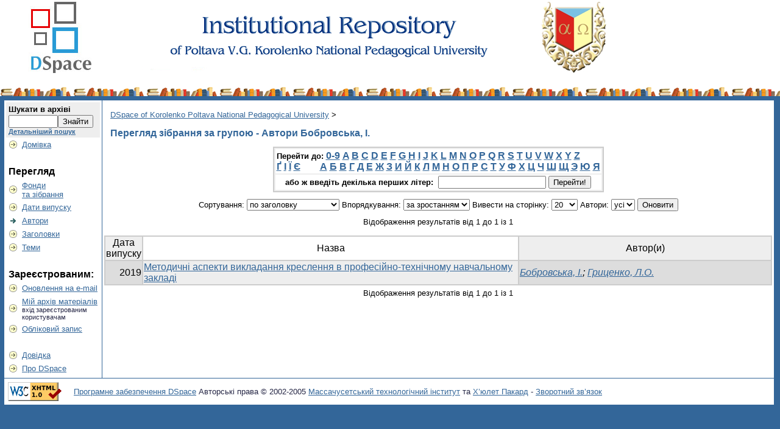

--- FILE ---
content_type: text/html;charset=UTF-8
request_url: http://dspace.pnpu.edu.ua/browse?type=author&sort_by=1&order=ASC&rpp=20&etal=-1&value=%D0%91%D0%BE%D0%B1%D1%80%D0%BE%D0%B2%D1%81%D1%8C%D0%BA%D0%B0%2C+%D0%86.&starts_with=J
body_size: 27707
content:


















<!DOCTYPE html PUBLIC "-//W3C//DTD XHTML 1.0 Transitional//EN" "http://www.w3.org/TR/xhtml1/DTD/xhtml1-transitional.dtd">
<html>
    <head>
        <title>DSpace of Korolenko Poltava National Pedagogical University: Перегляд архіву електронних матеріалів</title>
        <meta http-equiv="Content-Type" content="text/html; charset=UTF-8" />
        <meta name="Generator" content="DSpace 3.0" />
        <link rel="stylesheet" href="/styles.css" type="text/css" />
        <link rel="stylesheet" href="/print.css" media="print" type="text/css" />
        <link rel="shortcut icon" href="/favicon.ico" type="image/x-icon"/>
        <link rel="stylesheet" href="/css/discovery.css" type="text/css" />
	    <link rel="stylesheet" href="/static/css/jquery-ui-1.8.22.custom/redmond/jquery-ui-1.8.22.custom.css" type="text/css" />

        <link rel="search" type="application/opensearchdescription+xml" href="/open-search/description.xml" title="DSpace"/>

        
	<script type='text/javascript' src='/static/js/jquery/jquery-1.7.2.min.js'></script>
	<script type='text/javascript' src='/static/js/jquery/jquery-ui-1.8.22.custom.min.js'></script>
	<script type="text/javascript" src="/utils.js"></script>
    <script type="text/javascript" src="/static/js/scriptaculous/prototype.js"> </script>
    <script type="text/javascript" src="/static/js/scriptaculous/effects.js"> </script>
    <script type="text/javascript" src="/static/js/scriptaculous/builder.js"> </script>
    <script type="text/javascript" src="/static/js/scriptaculous/controls.js"> </script>
    <script type="text/javascript" src="/static/js/choice-support.js"> </script>

    
    

    </head>

    
    
    <body>

        
        
        <table class="pageBanner" width="100%" border="0" cellpadding="0" cellspacing="0">

            
            <tr>
                <td>
                    <a href="/"><img style="padding-bottom: 3px;" src="/image/pnpu.png" alt="DSpace" width="1000" height="140" border="0"/></a></td>
              <td class="tagLine" width="99%"> 
                        </td>
                <td nowrap="nowrap" valign="middle">
                </td>
            </tr>
            <tr class="stripe"> 
                <td colspan="3">&nbsp;</td>
            </tr>
        </table>

        





        

        
        <table class="centralPane" width="99%" border="0" cellpadding="3" cellspacing="1">

            
            <tr valign="top">

            

            <td class="navigationBar">
                






















<form method="get" action="/simple-search">


  <table width="100%" class="searchBox">
    <tr>
      <td>
        <table width="100%" border="0" cellspacing="0" >
          <tr>
            <td class="searchBoxLabel"><label for="tequery">Шукати&nbsp;в&nbsp;архіві</label></td>
          </tr>
          <tr>
            <td class="searchBoxLabelSmall" valign="middle" nowrap="nowrap">
              
              <input type="text" name="query" id="tequery" size="8"/><input type="submit" name="submit" value="Знайти" />
              <br/><a href="/advanced-search">Детальніший пошук</a>

            </td>
          </tr>
        </table>
      </td>
    </tr>
  </table>
</form>


<table width="100%" border="0" cellspacing="2" cellpadding="2">
  <tr class="navigationBarItem">
    <td>
      <img alt="" src="/image/arrow.gif" width="16" height="16"/>
    </td>

    <td nowrap="nowrap" class="navigationBarItem">
      <a href="/">Домівка</a>
    </td>
  </tr>

  <tr>
    <td colspan="2">&nbsp;</td>
  </tr>

  <tr>
    <td nowrap="nowrap" colspan="2" class="navigationBarSublabel">Перегляд</td>
  </tr>

  <tr class="navigationBarItem">
    <td>
      <img alt="" src="/image/arrow.gif" width="16" height="16"/>
    </td>
    <td nowrap="nowrap" class="navigationBarItem">
      <a href="/community-list">Фонди<br />та&nbsp;зібрання</a>
    </td>
  </tr>





		<tr class="navigationBarItem">
    		<td>
      			<img alt="" src="/image/arrow.gif" width="16" height="16"/>
    		</td>
    		<td nowrap="nowrap" class="navigationBarItem">
      			<a href="/browse?type=dateissued">Дати випуску</a>
    		</td>
  		</tr>
	
		<tr class="navigationBarItem">
    		<td>
      			<img alt="" src="/image/arrow-highlight.gif" width="16" height="16"/>
    		</td>
    		<td nowrap="nowrap" class="navigationBarItem">
      			<a href="/browse?type=author">Автори</a>
    		</td>
  		</tr>
	
		<tr class="navigationBarItem">
    		<td>
      			<img alt="" src="/image/arrow.gif" width="16" height="16"/>
    		</td>
    		<td nowrap="nowrap" class="navigationBarItem">
      			<a href="/browse?type=title">Заголовки</a>
    		</td>
  		</tr>
	
		<tr class="navigationBarItem">
    		<td>
      			<img alt="" src="/image/arrow.gif" width="16" height="16"/>
    		</td>
    		<td nowrap="nowrap" class="navigationBarItem">
      			<a href="/browse?type=subject">Теми</a>
    		</td>
  		</tr>
	



  <tr>
    <td colspan="2">&nbsp;</td>
  </tr>

  <tr>
    <td nowrap="nowrap" colspan="2" class="navigationBarSublabel">Зареєстрованим:</td>
  </tr>

  <tr class="navigationBarItem">
    <td>
      <img alt="" src="/image/arrow.gif" width="16" height="16"/>
    </td>
    <td nowrap="nowrap" class="navigationBarItem">
      <a href="/subscribe">Оновлення на e-mail</a>
    </td>
  </tr>

  <tr class="navigationBarItem">
    <td>
      <img alt="" src="/image/arrow.gif" width="16" height="16"/>
    </td>
    <td nowrap="nowrap" class="navigationBarItem">
      <a href="/mydspace">Мій архів матеріалів</a><br/>
      <small>вхід зареєстрованим<br /> користувачам</small>
    </td>
  </tr>

  <tr class="navigationBarItem">
    <td>
      <img alt="" src="/image/arrow.gif" width="16" height="16"/>
    </td>
    <td nowrap="nowrap" class="navigationBarItem">
      <a href="/profile">Обліковий запис</a>
    </td>
  </tr>



  <tr>
    <td colspan="2">&nbsp;</td>
  </tr>

  <tr class="navigationBarItem">
    <td>
      <img alt="" src="/image/arrow.gif" width="16" height="16"/>
    </td>
    <td nowrap="nowrap" class="navigationBarItem">
            <script type="text/javascript">
<!-- Javascript starts here
document.write('<a href="#" onClick="var popupwin = window.open(\'/help/index_uk.html\',\'dspacepopup\',\'height=600,width=550,resizable,scrollbars\');popupwin.focus();return false;">Довідка<\/a>');
// -->
</script><noscript><a href="/help/index_uk.html" target="dspacepopup">Довідка</a></noscript>
    </td>
  </tr>

  <tr class="navigationBarItem">
    <td>
      <img alt="" src="/image/arrow.gif" width="16" height="16"/>
    </td>
    <td nowrap="nowrap" class="navigationBarItem">
      <a href="http://www.dspace.org/">Про DSpace</a>
    </td>
  </tr>
</table>

            </td>

            

            
            
            
            <td class="pageContents" width="100%">

                

                



  


<p class="locationBar">

<a href="/">DSpace of Korolenko Poltava National Pedagogical University</a>&nbsp;&gt;

</p>




























	
	<h2>
		Перегляд зібрання  за групою - Автори Бобровська, І.
	</h2>

	
	
	<div align="center" id="browse_navigation">
	<form method="get" action="/browse">
			<input type="hidden" name="type" value="author"/>
			<input type="hidden" name="sort_by" value="1"/>
			<input type="hidden" name="order" value="ASC"/>
			<input type="hidden" name="rpp" value="20"/>
			<input type="hidden" name="etal" value="-1" />
<input type="hidden" name="value" value="Бобровська, І."/>
	
	
	
	<table align="center" border="0" bgcolor="#CCCCCC" cellpadding="0" summary="Browse the respository">
		<tr>
	    	<td>
	        	<table border="0" bgcolor="#EEEEEE" cellpadding="2">
	            	<tr>
	                	<td class="browseBar">
	    					<span class="browseBarLabel">Перейти до:</span>
	                        <a href="/browse?type=author&amp;sort_by=1&amp;order=ASC&amp;rpp=20&amp;etal=-1&amp;value=%D0%91%D0%BE%D0%B1%D1%80%D0%BE%D0%B2%D1%81%D1%8C%D0%BA%D0%B0%2C+%D0%86.&amp;starts_with=0">0-9</a>

	                        <a href="/browse?type=author&amp;sort_by=1&amp;order=ASC&amp;rpp=20&amp;etal=-1&amp;value=%D0%91%D0%BE%D0%B1%D1%80%D0%BE%D0%B2%D1%81%D1%8C%D0%BA%D0%B0%2C+%D0%86.&amp;starts_with=A">A</a>

	                        <a href="/browse?type=author&amp;sort_by=1&amp;order=ASC&amp;rpp=20&amp;etal=-1&amp;value=%D0%91%D0%BE%D0%B1%D1%80%D0%BE%D0%B2%D1%81%D1%8C%D0%BA%D0%B0%2C+%D0%86.&amp;starts_with=B">B</a>

	                        <a href="/browse?type=author&amp;sort_by=1&amp;order=ASC&amp;rpp=20&amp;etal=-1&amp;value=%D0%91%D0%BE%D0%B1%D1%80%D0%BE%D0%B2%D1%81%D1%8C%D0%BA%D0%B0%2C+%D0%86.&amp;starts_with=C">C</a>

	                        <a href="/browse?type=author&amp;sort_by=1&amp;order=ASC&amp;rpp=20&amp;etal=-1&amp;value=%D0%91%D0%BE%D0%B1%D1%80%D0%BE%D0%B2%D1%81%D1%8C%D0%BA%D0%B0%2C+%D0%86.&amp;starts_with=D">D</a>

	                        <a href="/browse?type=author&amp;sort_by=1&amp;order=ASC&amp;rpp=20&amp;etal=-1&amp;value=%D0%91%D0%BE%D0%B1%D1%80%D0%BE%D0%B2%D1%81%D1%8C%D0%BA%D0%B0%2C+%D0%86.&amp;starts_with=E">E</a>

	                        <a href="/browse?type=author&amp;sort_by=1&amp;order=ASC&amp;rpp=20&amp;etal=-1&amp;value=%D0%91%D0%BE%D0%B1%D1%80%D0%BE%D0%B2%D1%81%D1%8C%D0%BA%D0%B0%2C+%D0%86.&amp;starts_with=F">F</a>

	                        <a href="/browse?type=author&amp;sort_by=1&amp;order=ASC&amp;rpp=20&amp;etal=-1&amp;value=%D0%91%D0%BE%D0%B1%D1%80%D0%BE%D0%B2%D1%81%D1%8C%D0%BA%D0%B0%2C+%D0%86.&amp;starts_with=G">G</a>

	                        <a href="/browse?type=author&amp;sort_by=1&amp;order=ASC&amp;rpp=20&amp;etal=-1&amp;value=%D0%91%D0%BE%D0%B1%D1%80%D0%BE%D0%B2%D1%81%D1%8C%D0%BA%D0%B0%2C+%D0%86.&amp;starts_with=H">H</a>

	                        <a href="/browse?type=author&amp;sort_by=1&amp;order=ASC&amp;rpp=20&amp;etal=-1&amp;value=%D0%91%D0%BE%D0%B1%D1%80%D0%BE%D0%B2%D1%81%D1%8C%D0%BA%D0%B0%2C+%D0%86.&amp;starts_with=I">I</a>

	                        <a href="/browse?type=author&amp;sort_by=1&amp;order=ASC&amp;rpp=20&amp;etal=-1&amp;value=%D0%91%D0%BE%D0%B1%D1%80%D0%BE%D0%B2%D1%81%D1%8C%D0%BA%D0%B0%2C+%D0%86.&amp;starts_with=J">J</a>

	                        <a href="/browse?type=author&amp;sort_by=1&amp;order=ASC&amp;rpp=20&amp;etal=-1&amp;value=%D0%91%D0%BE%D0%B1%D1%80%D0%BE%D0%B2%D1%81%D1%8C%D0%BA%D0%B0%2C+%D0%86.&amp;starts_with=K">K</a>

	                        <a href="/browse?type=author&amp;sort_by=1&amp;order=ASC&amp;rpp=20&amp;etal=-1&amp;value=%D0%91%D0%BE%D0%B1%D1%80%D0%BE%D0%B2%D1%81%D1%8C%D0%BA%D0%B0%2C+%D0%86.&amp;starts_with=L">L</a>

	                        <a href="/browse?type=author&amp;sort_by=1&amp;order=ASC&amp;rpp=20&amp;etal=-1&amp;value=%D0%91%D0%BE%D0%B1%D1%80%D0%BE%D0%B2%D1%81%D1%8C%D0%BA%D0%B0%2C+%D0%86.&amp;starts_with=M">M</a>

	                        <a href="/browse?type=author&amp;sort_by=1&amp;order=ASC&amp;rpp=20&amp;etal=-1&amp;value=%D0%91%D0%BE%D0%B1%D1%80%D0%BE%D0%B2%D1%81%D1%8C%D0%BA%D0%B0%2C+%D0%86.&amp;starts_with=N">N</a>

	                        <a href="/browse?type=author&amp;sort_by=1&amp;order=ASC&amp;rpp=20&amp;etal=-1&amp;value=%D0%91%D0%BE%D0%B1%D1%80%D0%BE%D0%B2%D1%81%D1%8C%D0%BA%D0%B0%2C+%D0%86.&amp;starts_with=O">O</a>

	                        <a href="/browse?type=author&amp;sort_by=1&amp;order=ASC&amp;rpp=20&amp;etal=-1&amp;value=%D0%91%D0%BE%D0%B1%D1%80%D0%BE%D0%B2%D1%81%D1%8C%D0%BA%D0%B0%2C+%D0%86.&amp;starts_with=P">P</a>

	                        <a href="/browse?type=author&amp;sort_by=1&amp;order=ASC&amp;rpp=20&amp;etal=-1&amp;value=%D0%91%D0%BE%D0%B1%D1%80%D0%BE%D0%B2%D1%81%D1%8C%D0%BA%D0%B0%2C+%D0%86.&amp;starts_with=Q">Q</a>

	                        <a href="/browse?type=author&amp;sort_by=1&amp;order=ASC&amp;rpp=20&amp;etal=-1&amp;value=%D0%91%D0%BE%D0%B1%D1%80%D0%BE%D0%B2%D1%81%D1%8C%D0%BA%D0%B0%2C+%D0%86.&amp;starts_with=R">R</a>

	                        <a href="/browse?type=author&amp;sort_by=1&amp;order=ASC&amp;rpp=20&amp;etal=-1&amp;value=%D0%91%D0%BE%D0%B1%D1%80%D0%BE%D0%B2%D1%81%D1%8C%D0%BA%D0%B0%2C+%D0%86.&amp;starts_with=S">S</a>

	                        <a href="/browse?type=author&amp;sort_by=1&amp;order=ASC&amp;rpp=20&amp;etal=-1&amp;value=%D0%91%D0%BE%D0%B1%D1%80%D0%BE%D0%B2%D1%81%D1%8C%D0%BA%D0%B0%2C+%D0%86.&amp;starts_with=T">T</a>

	                        <a href="/browse?type=author&amp;sort_by=1&amp;order=ASC&amp;rpp=20&amp;etal=-1&amp;value=%D0%91%D0%BE%D0%B1%D1%80%D0%BE%D0%B2%D1%81%D1%8C%D0%BA%D0%B0%2C+%D0%86.&amp;starts_with=U">U</a>

	                        <a href="/browse?type=author&amp;sort_by=1&amp;order=ASC&amp;rpp=20&amp;etal=-1&amp;value=%D0%91%D0%BE%D0%B1%D1%80%D0%BE%D0%B2%D1%81%D1%8C%D0%BA%D0%B0%2C+%D0%86.&amp;starts_with=V">V</a>

	                        <a href="/browse?type=author&amp;sort_by=1&amp;order=ASC&amp;rpp=20&amp;etal=-1&amp;value=%D0%91%D0%BE%D0%B1%D1%80%D0%BE%D0%B2%D1%81%D1%8C%D0%BA%D0%B0%2C+%D0%86.&amp;starts_with=W">W</a>

	                        <a href="/browse?type=author&amp;sort_by=1&amp;order=ASC&amp;rpp=20&amp;etal=-1&amp;value=%D0%91%D0%BE%D0%B1%D1%80%D0%BE%D0%B2%D1%81%D1%8C%D0%BA%D0%B0%2C+%D0%86.&amp;starts_with=X">X</a>

	                        <a href="/browse?type=author&amp;sort_by=1&amp;order=ASC&amp;rpp=20&amp;etal=-1&amp;value=%D0%91%D0%BE%D0%B1%D1%80%D0%BE%D0%B2%D1%81%D1%8C%D0%BA%D0%B0%2C+%D0%86.&amp;starts_with=Y">Y</a>

	                        <a href="/browse?type=author&amp;sort_by=1&amp;order=ASC&amp;rpp=20&amp;etal=-1&amp;value=%D0%91%D0%BE%D0%B1%D1%80%D0%BE%D0%B2%D1%81%D1%8C%D0%BA%D0%B0%2C+%D0%86.&amp;starts_with=Z">Z</a>



<br>
<a href="/browse?type=author&amp;sort_by=1&amp;order=ASC&amp;rpp=20&amp;etal=-1&amp;value=%D0%91%D0%BE%D0%B1%D1%80%D0%BE%D0%B2%D1%81%D1%8C%D0%BA%D0%B0%2C+%D0%86.&amp;starts_with=Ґ">Ґ</a>
<a href="/browse?type=author&amp;sort_by=1&amp;order=ASC&amp;rpp=20&amp;etal=-1&amp;value=%D0%91%D0%BE%D0%B1%D1%80%D0%BE%D0%B2%D1%81%D1%8C%D0%BA%D0%B0%2C+%D0%86.&amp;starts_with=І">І</a>
<a href="/browse?type=author&amp;sort_by=1&amp;order=ASC&amp;rpp=20&amp;etal=-1&amp;value=%D0%91%D0%BE%D0%B1%D1%80%D0%BE%D0%B2%D1%81%D1%8C%D0%BA%D0%B0%2C+%D0%86.&amp;starts_with=Ї">Ї</a>
<a href="/browse?type=author&amp;sort_by=1&amp;order=ASC&amp;rpp=20&amp;etal=-1&amp;value=%D0%91%D0%BE%D0%B1%D1%80%D0%BE%D0%B2%D1%81%D1%8C%D0%BA%D0%B0%2C+%D0%86.&amp;starts_with=Є">Є</a>
&nbsp;&nbsp;&nbsp;&nbsp;&nbsp;&nbsp;




	                        <a href="/browse?type=author&amp;sort_by=1&amp;order=ASC&amp;rpp=20&amp;etal=-1&amp;value=%D0%91%D0%BE%D0%B1%D1%80%D0%BE%D0%B2%D1%81%D1%8C%D0%BA%D0%B0%2C+%D0%86.&amp;starts_with=А">А</a>

	                        <a href="/browse?type=author&amp;sort_by=1&amp;order=ASC&amp;rpp=20&amp;etal=-1&amp;value=%D0%91%D0%BE%D0%B1%D1%80%D0%BE%D0%B2%D1%81%D1%8C%D0%BA%D0%B0%2C+%D0%86.&amp;starts_with=Б">Б</a>

	                        <a href="/browse?type=author&amp;sort_by=1&amp;order=ASC&amp;rpp=20&amp;etal=-1&amp;value=%D0%91%D0%BE%D0%B1%D1%80%D0%BE%D0%B2%D1%81%D1%8C%D0%BA%D0%B0%2C+%D0%86.&amp;starts_with=В">В</a>

	                        <a href="/browse?type=author&amp;sort_by=1&amp;order=ASC&amp;rpp=20&amp;etal=-1&amp;value=%D0%91%D0%BE%D0%B1%D1%80%D0%BE%D0%B2%D1%81%D1%8C%D0%BA%D0%B0%2C+%D0%86.&amp;starts_with=Г">Г</a>

	                        <a href="/browse?type=author&amp;sort_by=1&amp;order=ASC&amp;rpp=20&amp;etal=-1&amp;value=%D0%91%D0%BE%D0%B1%D1%80%D0%BE%D0%B2%D1%81%D1%8C%D0%BA%D0%B0%2C+%D0%86.&amp;starts_with=Д">Д</a>

	                        <a href="/browse?type=author&amp;sort_by=1&amp;order=ASC&amp;rpp=20&amp;etal=-1&amp;value=%D0%91%D0%BE%D0%B1%D1%80%D0%BE%D0%B2%D1%81%D1%8C%D0%BA%D0%B0%2C+%D0%86.&amp;starts_with=Е">Е</a>

	                        <a href="/browse?type=author&amp;sort_by=1&amp;order=ASC&amp;rpp=20&amp;etal=-1&amp;value=%D0%91%D0%BE%D0%B1%D1%80%D0%BE%D0%B2%D1%81%D1%8C%D0%BA%D0%B0%2C+%D0%86.&amp;starts_with=Ж">Ж</a>

	                        <a href="/browse?type=author&amp;sort_by=1&amp;order=ASC&amp;rpp=20&amp;etal=-1&amp;value=%D0%91%D0%BE%D0%B1%D1%80%D0%BE%D0%B2%D1%81%D1%8C%D0%BA%D0%B0%2C+%D0%86.&amp;starts_with=З">З</a>

	                        <a href="/browse?type=author&amp;sort_by=1&amp;order=ASC&amp;rpp=20&amp;etal=-1&amp;value=%D0%91%D0%BE%D0%B1%D1%80%D0%BE%D0%B2%D1%81%D1%8C%D0%BA%D0%B0%2C+%D0%86.&amp;starts_with=И">И</a>

	                        <a href="/browse?type=author&amp;sort_by=1&amp;order=ASC&amp;rpp=20&amp;etal=-1&amp;value=%D0%91%D0%BE%D0%B1%D1%80%D0%BE%D0%B2%D1%81%D1%8C%D0%BA%D0%B0%2C+%D0%86.&amp;starts_with=Й">Й</a>

	                        <a href="/browse?type=author&amp;sort_by=1&amp;order=ASC&amp;rpp=20&amp;etal=-1&amp;value=%D0%91%D0%BE%D0%B1%D1%80%D0%BE%D0%B2%D1%81%D1%8C%D0%BA%D0%B0%2C+%D0%86.&amp;starts_with=К">К</a>

	                        <a href="/browse?type=author&amp;sort_by=1&amp;order=ASC&amp;rpp=20&amp;etal=-1&amp;value=%D0%91%D0%BE%D0%B1%D1%80%D0%BE%D0%B2%D1%81%D1%8C%D0%BA%D0%B0%2C+%D0%86.&amp;starts_with=Л">Л</a>

	                        <a href="/browse?type=author&amp;sort_by=1&amp;order=ASC&amp;rpp=20&amp;etal=-1&amp;value=%D0%91%D0%BE%D0%B1%D1%80%D0%BE%D0%B2%D1%81%D1%8C%D0%BA%D0%B0%2C+%D0%86.&amp;starts_with=М">М</a>

	                        <a href="/browse?type=author&amp;sort_by=1&amp;order=ASC&amp;rpp=20&amp;etal=-1&amp;value=%D0%91%D0%BE%D0%B1%D1%80%D0%BE%D0%B2%D1%81%D1%8C%D0%BA%D0%B0%2C+%D0%86.&amp;starts_with=Н">Н</a>

	                        <a href="/browse?type=author&amp;sort_by=1&amp;order=ASC&amp;rpp=20&amp;etal=-1&amp;value=%D0%91%D0%BE%D0%B1%D1%80%D0%BE%D0%B2%D1%81%D1%8C%D0%BA%D0%B0%2C+%D0%86.&amp;starts_with=О">О</a>

	                        <a href="/browse?type=author&amp;sort_by=1&amp;order=ASC&amp;rpp=20&amp;etal=-1&amp;value=%D0%91%D0%BE%D0%B1%D1%80%D0%BE%D0%B2%D1%81%D1%8C%D0%BA%D0%B0%2C+%D0%86.&amp;starts_with=П">П</a>

	                        <a href="/browse?type=author&amp;sort_by=1&amp;order=ASC&amp;rpp=20&amp;etal=-1&amp;value=%D0%91%D0%BE%D0%B1%D1%80%D0%BE%D0%B2%D1%81%D1%8C%D0%BA%D0%B0%2C+%D0%86.&amp;starts_with=Р">Р</a>

	                        <a href="/browse?type=author&amp;sort_by=1&amp;order=ASC&amp;rpp=20&amp;etal=-1&amp;value=%D0%91%D0%BE%D0%B1%D1%80%D0%BE%D0%B2%D1%81%D1%8C%D0%BA%D0%B0%2C+%D0%86.&amp;starts_with=С">С</a>

	                        <a href="/browse?type=author&amp;sort_by=1&amp;order=ASC&amp;rpp=20&amp;etal=-1&amp;value=%D0%91%D0%BE%D0%B1%D1%80%D0%BE%D0%B2%D1%81%D1%8C%D0%BA%D0%B0%2C+%D0%86.&amp;starts_with=Т">Т</a>

	                        <a href="/browse?type=author&amp;sort_by=1&amp;order=ASC&amp;rpp=20&amp;etal=-1&amp;value=%D0%91%D0%BE%D0%B1%D1%80%D0%BE%D0%B2%D1%81%D1%8C%D0%BA%D0%B0%2C+%D0%86.&amp;starts_with=У">У</a>

	                        <a href="/browse?type=author&amp;sort_by=1&amp;order=ASC&amp;rpp=20&amp;etal=-1&amp;value=%D0%91%D0%BE%D0%B1%D1%80%D0%BE%D0%B2%D1%81%D1%8C%D0%BA%D0%B0%2C+%D0%86.&amp;starts_with=Ф">Ф</a>

	                        <a href="/browse?type=author&amp;sort_by=1&amp;order=ASC&amp;rpp=20&amp;etal=-1&amp;value=%D0%91%D0%BE%D0%B1%D1%80%D0%BE%D0%B2%D1%81%D1%8C%D0%BA%D0%B0%2C+%D0%86.&amp;starts_with=Х">Х</a>

	                        <a href="/browse?type=author&amp;sort_by=1&amp;order=ASC&amp;rpp=20&amp;etal=-1&amp;value=%D0%91%D0%BE%D0%B1%D1%80%D0%BE%D0%B2%D1%81%D1%8C%D0%BA%D0%B0%2C+%D0%86.&amp;starts_with=Ц">Ц</a>

	                        <a href="/browse?type=author&amp;sort_by=1&amp;order=ASC&amp;rpp=20&amp;etal=-1&amp;value=%D0%91%D0%BE%D0%B1%D1%80%D0%BE%D0%B2%D1%81%D1%8C%D0%BA%D0%B0%2C+%D0%86.&amp;starts_with=Ч">Ч</a>

	                        <a href="/browse?type=author&amp;sort_by=1&amp;order=ASC&amp;rpp=20&amp;etal=-1&amp;value=%D0%91%D0%BE%D0%B1%D1%80%D0%BE%D0%B2%D1%81%D1%8C%D0%BA%D0%B0%2C+%D0%86.&amp;starts_with=Ш">Ш</a>

	                        <a href="/browse?type=author&amp;sort_by=1&amp;order=ASC&amp;rpp=20&amp;etal=-1&amp;value=%D0%91%D0%BE%D0%B1%D1%80%D0%BE%D0%B2%D1%81%D1%8C%D0%BA%D0%B0%2C+%D0%86.&amp;starts_with=Щ">Щ</a>



	                        <a href="/browse?type=author&amp;sort_by=1&amp;order=ASC&amp;rpp=20&amp;etal=-1&amp;value=%D0%91%D0%BE%D0%B1%D1%80%D0%BE%D0%B2%D1%81%D1%8C%D0%BA%D0%B0%2C+%D0%86.&amp;starts_with=Э">Э</a>

	                        <a href="/browse?type=author&amp;sort_by=1&amp;order=ASC&amp;rpp=20&amp;etal=-1&amp;value=%D0%91%D0%BE%D0%B1%D1%80%D0%BE%D0%B2%D1%81%D1%8C%D0%BA%D0%B0%2C+%D0%86.&amp;starts_with=Ю">Ю</a>

	                        <a href="/browse?type=author&amp;sort_by=1&amp;order=ASC&amp;rpp=20&amp;etal=-1&amp;value=%D0%91%D0%BE%D0%B1%D1%80%D0%BE%D0%B2%D1%81%D1%8C%D0%BA%D0%B0%2C+%D0%86.&amp;starts_with=Я">Я</a>





	                    </td>
	                </tr>
	                <tr>
	                	<td class="browseBar" align="center">
	    					<span class="browseBarLabel">або ж введіть декілька перших літер:&nbsp;</span>
	    					<input type="text" name="starts_with"/>&nbsp;<input type="submit" value="Перейти!" />
	                    </td>
	                </tr>
	            </table>
	        </td>
	    </tr>
	</table>

	</form>
	</div>
	

	
	<div align="center" id="browse_controls">
	<form method="get" action="/browse">
		<input type="hidden" name="type" value="author"/>
<input type="hidden" name="value" value="Бобровська, І."/>





		Сортування:
		<select name="sort_by">
 <option value="2" >за датою випуску</option> <option value="1" selected="selected">по заголовку</option> <option value="3" >за датою збереження</option>
		</select>

		
		Впорядкування:
		<select name="order">
			<option value="ASC" selected="selected">за зростанням</option>
			<option value="DESC" >за спаданням</option>
		</select>
		
		Вивести на сторінку:
		<select name="rpp">
	
			<option value="5" >5</option>
	
			<option value="10" >10</option>
	
			<option value="15" >15</option>
	
			<option value="20" selected="selected">20</option>
	
			<option value="25" >25</option>
	
			<option value="30" >30</option>
	
			<option value="35" >35</option>
	
			<option value="40" >40</option>
	
			<option value="45" >45</option>
	
			<option value="50" >50</option>
	
			<option value="55" >55</option>
	
			<option value="60" >60</option>
	
			<option value="65" >65</option>
	
			<option value="70" >70</option>
	
			<option value="75" >75</option>
	
			<option value="80" >80</option>
	
			<option value="85" >85</option>
	
			<option value="90" >90</option>
	
			<option value="95" >95</option>
	
			<option value="100" >100</option>

		</select>
		
		Автори:
		<select name="etal">

			<option value="0" selected="selected">усі</option>
<option value="1" >1</option>	
			<option value="5" >5</option>
	
			<option value="10" >10</option>
	
			<option value="15" >15</option>
	
			<option value="20" >20</option>
	
			<option value="25" >25</option>
	
			<option value="30" >30</option>
	
			<option value="35" >35</option>
	
			<option value="40" >40</option>
	
			<option value="45" >45</option>
	
			<option value="50" >50</option>

		</select>
		
		<input type="submit" name="submit_browse" value="Оновити"/>



	</form>
	</div>

	
	<div align="center" class="browse_range">
		Відображення результатів від 1 до 1 із 1
	</div>

	
	<div align="center">



	</div>
	
    
    
	<table align="center" class="miscTable" summary="This table browses all dspace content">
<colgroup><col width="130" /><col width="60%" /><col width="40%" /></colgroup>
<tr>
<th id="t1" class="oddRowEvenCol">Дата випуску</th><th id="t2" class="oddRowOddCol">Назва</th><th id="t3" class="oddRowEvenCol">Автор(и)</th></tr><tr><td headers="t1" class="evenRowEvenCol" nowrap="nowrap" align="right">2019</td><td headers="t2" class="evenRowOddCol" ><a href="/handle/123456789/14796">Методичні аспекти викладання креслення в професійно-технічному навчальному закладі</a></td><td headers="t3" class="evenRowEvenCol" ><em><a href="/browse?type=author&amp;value=%D0%91%D0%BE%D0%B1%D1%80%D0%BE%D0%B2%D1%81%D1%8C%D0%BA%D0%B0%2C+%D0%86.">Бобровська, І.</a>; <a href="/browse?type=author&amp;value=%D0%93%D1%80%D0%B8%D1%86%D0%B5%D0%BD%D0%BA%D0%BE%2C+%D0%9B.%D0%9E.">Гриценко, Л.О.</a></em></td></tr>
</table>

    
	
	<div align="center" class="browse_range">
		Відображення результатів від 1 до 1 із 1
	</div>

	
	<div align="center">



	</div>

	
	












                    
                    <p>&nbsp;</p>
                </td>

            

            </tr>

            
             <tr class="pageFooterBar">
                <td colspan="2" class="pageFootnote">
                    <table class="pageFooterBar" width="100%">
                        <tr>
                            <td>
                                <a href="http://validator.w3.org/check?uri=referer"><img
                                    src="/image/valid-xhtml10.png"
                                    alt="Valid XHTML 1.0!" height="31" width="88" /></a>
                            </td>
                            <td class="pageFootnote">
                                <a target="_blank" href="http://www.dspace.org/">Програмне забезпечення DSpace</a> Авторські права&nbsp;&copy;&nbsp;2002-2005&nbsp;<a target="_blank" href="http://web.mit.edu/">Массачусетський технологічний інститут</a>&nbsp;та&nbsp;<a target="_blank" href="http://www.hp.com/">Х’юлет Пакард</a>&nbsp;-
                                <a target="_blank" href="/feedback">Зворотний зв’язок</a>
                                <a href="/htmlmap"></a>
                            </td>
                            <td>
<!--LiveInternet counter--><script type="text/javascript"><!--
document.write("<a href='http://www.liveinternet.ru/click' "+
"target=_blank><img src='//counter.yadro.ru/hit?t14.11;r"+
escape(document.referrer)+((typeof(screen)=="undefined")?"":
";s"+screen.width+"*"+screen.height+"*"+(screen.colorDepth?
screen.colorDepth:screen.pixelDepth))+";u"+escape(document.URL)+
";"+Math.random()+
"' alt='' title='LiveInternet: показано число просмотров за 24"+
" часа, посетителей за 24 часа и за сегодня' "+
"border='0' width='88' height='31'><\/a>")
//--></script><!--/LiveInternet-->
</td>

                            <td nowrap="nowrap" valign="middle"> 
                            </td>
                        </tr>
                    </table>
                </td>
            </tr>
        </table>
    </body>
</html>





























